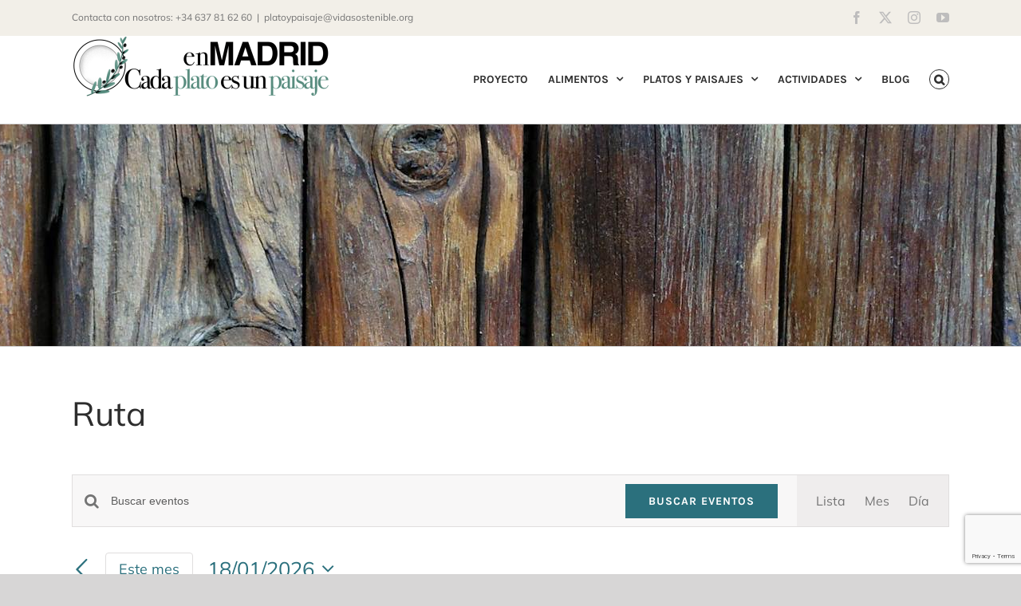

--- FILE ---
content_type: text/html; charset=utf-8
request_url: https://www.google.com/recaptcha/api2/anchor?ar=1&k=6LfOcIEaAAAAACoApl8PmQ6g1lVUc0sYcm6SubfB&co=aHR0cHM6Ly93d3cucGxhdG95cGFpc2FqZS5vcmc6NDQz&hl=en&v=PoyoqOPhxBO7pBk68S4YbpHZ&size=invisible&anchor-ms=20000&execute-ms=30000&cb=7kogakme8r2i
body_size: 48809
content:
<!DOCTYPE HTML><html dir="ltr" lang="en"><head><meta http-equiv="Content-Type" content="text/html; charset=UTF-8">
<meta http-equiv="X-UA-Compatible" content="IE=edge">
<title>reCAPTCHA</title>
<style type="text/css">
/* cyrillic-ext */
@font-face {
  font-family: 'Roboto';
  font-style: normal;
  font-weight: 400;
  font-stretch: 100%;
  src: url(//fonts.gstatic.com/s/roboto/v48/KFO7CnqEu92Fr1ME7kSn66aGLdTylUAMa3GUBHMdazTgWw.woff2) format('woff2');
  unicode-range: U+0460-052F, U+1C80-1C8A, U+20B4, U+2DE0-2DFF, U+A640-A69F, U+FE2E-FE2F;
}
/* cyrillic */
@font-face {
  font-family: 'Roboto';
  font-style: normal;
  font-weight: 400;
  font-stretch: 100%;
  src: url(//fonts.gstatic.com/s/roboto/v48/KFO7CnqEu92Fr1ME7kSn66aGLdTylUAMa3iUBHMdazTgWw.woff2) format('woff2');
  unicode-range: U+0301, U+0400-045F, U+0490-0491, U+04B0-04B1, U+2116;
}
/* greek-ext */
@font-face {
  font-family: 'Roboto';
  font-style: normal;
  font-weight: 400;
  font-stretch: 100%;
  src: url(//fonts.gstatic.com/s/roboto/v48/KFO7CnqEu92Fr1ME7kSn66aGLdTylUAMa3CUBHMdazTgWw.woff2) format('woff2');
  unicode-range: U+1F00-1FFF;
}
/* greek */
@font-face {
  font-family: 'Roboto';
  font-style: normal;
  font-weight: 400;
  font-stretch: 100%;
  src: url(//fonts.gstatic.com/s/roboto/v48/KFO7CnqEu92Fr1ME7kSn66aGLdTylUAMa3-UBHMdazTgWw.woff2) format('woff2');
  unicode-range: U+0370-0377, U+037A-037F, U+0384-038A, U+038C, U+038E-03A1, U+03A3-03FF;
}
/* math */
@font-face {
  font-family: 'Roboto';
  font-style: normal;
  font-weight: 400;
  font-stretch: 100%;
  src: url(//fonts.gstatic.com/s/roboto/v48/KFO7CnqEu92Fr1ME7kSn66aGLdTylUAMawCUBHMdazTgWw.woff2) format('woff2');
  unicode-range: U+0302-0303, U+0305, U+0307-0308, U+0310, U+0312, U+0315, U+031A, U+0326-0327, U+032C, U+032F-0330, U+0332-0333, U+0338, U+033A, U+0346, U+034D, U+0391-03A1, U+03A3-03A9, U+03B1-03C9, U+03D1, U+03D5-03D6, U+03F0-03F1, U+03F4-03F5, U+2016-2017, U+2034-2038, U+203C, U+2040, U+2043, U+2047, U+2050, U+2057, U+205F, U+2070-2071, U+2074-208E, U+2090-209C, U+20D0-20DC, U+20E1, U+20E5-20EF, U+2100-2112, U+2114-2115, U+2117-2121, U+2123-214F, U+2190, U+2192, U+2194-21AE, U+21B0-21E5, U+21F1-21F2, U+21F4-2211, U+2213-2214, U+2216-22FF, U+2308-230B, U+2310, U+2319, U+231C-2321, U+2336-237A, U+237C, U+2395, U+239B-23B7, U+23D0, U+23DC-23E1, U+2474-2475, U+25AF, U+25B3, U+25B7, U+25BD, U+25C1, U+25CA, U+25CC, U+25FB, U+266D-266F, U+27C0-27FF, U+2900-2AFF, U+2B0E-2B11, U+2B30-2B4C, U+2BFE, U+3030, U+FF5B, U+FF5D, U+1D400-1D7FF, U+1EE00-1EEFF;
}
/* symbols */
@font-face {
  font-family: 'Roboto';
  font-style: normal;
  font-weight: 400;
  font-stretch: 100%;
  src: url(//fonts.gstatic.com/s/roboto/v48/KFO7CnqEu92Fr1ME7kSn66aGLdTylUAMaxKUBHMdazTgWw.woff2) format('woff2');
  unicode-range: U+0001-000C, U+000E-001F, U+007F-009F, U+20DD-20E0, U+20E2-20E4, U+2150-218F, U+2190, U+2192, U+2194-2199, U+21AF, U+21E6-21F0, U+21F3, U+2218-2219, U+2299, U+22C4-22C6, U+2300-243F, U+2440-244A, U+2460-24FF, U+25A0-27BF, U+2800-28FF, U+2921-2922, U+2981, U+29BF, U+29EB, U+2B00-2BFF, U+4DC0-4DFF, U+FFF9-FFFB, U+10140-1018E, U+10190-1019C, U+101A0, U+101D0-101FD, U+102E0-102FB, U+10E60-10E7E, U+1D2C0-1D2D3, U+1D2E0-1D37F, U+1F000-1F0FF, U+1F100-1F1AD, U+1F1E6-1F1FF, U+1F30D-1F30F, U+1F315, U+1F31C, U+1F31E, U+1F320-1F32C, U+1F336, U+1F378, U+1F37D, U+1F382, U+1F393-1F39F, U+1F3A7-1F3A8, U+1F3AC-1F3AF, U+1F3C2, U+1F3C4-1F3C6, U+1F3CA-1F3CE, U+1F3D4-1F3E0, U+1F3ED, U+1F3F1-1F3F3, U+1F3F5-1F3F7, U+1F408, U+1F415, U+1F41F, U+1F426, U+1F43F, U+1F441-1F442, U+1F444, U+1F446-1F449, U+1F44C-1F44E, U+1F453, U+1F46A, U+1F47D, U+1F4A3, U+1F4B0, U+1F4B3, U+1F4B9, U+1F4BB, U+1F4BF, U+1F4C8-1F4CB, U+1F4D6, U+1F4DA, U+1F4DF, U+1F4E3-1F4E6, U+1F4EA-1F4ED, U+1F4F7, U+1F4F9-1F4FB, U+1F4FD-1F4FE, U+1F503, U+1F507-1F50B, U+1F50D, U+1F512-1F513, U+1F53E-1F54A, U+1F54F-1F5FA, U+1F610, U+1F650-1F67F, U+1F687, U+1F68D, U+1F691, U+1F694, U+1F698, U+1F6AD, U+1F6B2, U+1F6B9-1F6BA, U+1F6BC, U+1F6C6-1F6CF, U+1F6D3-1F6D7, U+1F6E0-1F6EA, U+1F6F0-1F6F3, U+1F6F7-1F6FC, U+1F700-1F7FF, U+1F800-1F80B, U+1F810-1F847, U+1F850-1F859, U+1F860-1F887, U+1F890-1F8AD, U+1F8B0-1F8BB, U+1F8C0-1F8C1, U+1F900-1F90B, U+1F93B, U+1F946, U+1F984, U+1F996, U+1F9E9, U+1FA00-1FA6F, U+1FA70-1FA7C, U+1FA80-1FA89, U+1FA8F-1FAC6, U+1FACE-1FADC, U+1FADF-1FAE9, U+1FAF0-1FAF8, U+1FB00-1FBFF;
}
/* vietnamese */
@font-face {
  font-family: 'Roboto';
  font-style: normal;
  font-weight: 400;
  font-stretch: 100%;
  src: url(//fonts.gstatic.com/s/roboto/v48/KFO7CnqEu92Fr1ME7kSn66aGLdTylUAMa3OUBHMdazTgWw.woff2) format('woff2');
  unicode-range: U+0102-0103, U+0110-0111, U+0128-0129, U+0168-0169, U+01A0-01A1, U+01AF-01B0, U+0300-0301, U+0303-0304, U+0308-0309, U+0323, U+0329, U+1EA0-1EF9, U+20AB;
}
/* latin-ext */
@font-face {
  font-family: 'Roboto';
  font-style: normal;
  font-weight: 400;
  font-stretch: 100%;
  src: url(//fonts.gstatic.com/s/roboto/v48/KFO7CnqEu92Fr1ME7kSn66aGLdTylUAMa3KUBHMdazTgWw.woff2) format('woff2');
  unicode-range: U+0100-02BA, U+02BD-02C5, U+02C7-02CC, U+02CE-02D7, U+02DD-02FF, U+0304, U+0308, U+0329, U+1D00-1DBF, U+1E00-1E9F, U+1EF2-1EFF, U+2020, U+20A0-20AB, U+20AD-20C0, U+2113, U+2C60-2C7F, U+A720-A7FF;
}
/* latin */
@font-face {
  font-family: 'Roboto';
  font-style: normal;
  font-weight: 400;
  font-stretch: 100%;
  src: url(//fonts.gstatic.com/s/roboto/v48/KFO7CnqEu92Fr1ME7kSn66aGLdTylUAMa3yUBHMdazQ.woff2) format('woff2');
  unicode-range: U+0000-00FF, U+0131, U+0152-0153, U+02BB-02BC, U+02C6, U+02DA, U+02DC, U+0304, U+0308, U+0329, U+2000-206F, U+20AC, U+2122, U+2191, U+2193, U+2212, U+2215, U+FEFF, U+FFFD;
}
/* cyrillic-ext */
@font-face {
  font-family: 'Roboto';
  font-style: normal;
  font-weight: 500;
  font-stretch: 100%;
  src: url(//fonts.gstatic.com/s/roboto/v48/KFO7CnqEu92Fr1ME7kSn66aGLdTylUAMa3GUBHMdazTgWw.woff2) format('woff2');
  unicode-range: U+0460-052F, U+1C80-1C8A, U+20B4, U+2DE0-2DFF, U+A640-A69F, U+FE2E-FE2F;
}
/* cyrillic */
@font-face {
  font-family: 'Roboto';
  font-style: normal;
  font-weight: 500;
  font-stretch: 100%;
  src: url(//fonts.gstatic.com/s/roboto/v48/KFO7CnqEu92Fr1ME7kSn66aGLdTylUAMa3iUBHMdazTgWw.woff2) format('woff2');
  unicode-range: U+0301, U+0400-045F, U+0490-0491, U+04B0-04B1, U+2116;
}
/* greek-ext */
@font-face {
  font-family: 'Roboto';
  font-style: normal;
  font-weight: 500;
  font-stretch: 100%;
  src: url(//fonts.gstatic.com/s/roboto/v48/KFO7CnqEu92Fr1ME7kSn66aGLdTylUAMa3CUBHMdazTgWw.woff2) format('woff2');
  unicode-range: U+1F00-1FFF;
}
/* greek */
@font-face {
  font-family: 'Roboto';
  font-style: normal;
  font-weight: 500;
  font-stretch: 100%;
  src: url(//fonts.gstatic.com/s/roboto/v48/KFO7CnqEu92Fr1ME7kSn66aGLdTylUAMa3-UBHMdazTgWw.woff2) format('woff2');
  unicode-range: U+0370-0377, U+037A-037F, U+0384-038A, U+038C, U+038E-03A1, U+03A3-03FF;
}
/* math */
@font-face {
  font-family: 'Roboto';
  font-style: normal;
  font-weight: 500;
  font-stretch: 100%;
  src: url(//fonts.gstatic.com/s/roboto/v48/KFO7CnqEu92Fr1ME7kSn66aGLdTylUAMawCUBHMdazTgWw.woff2) format('woff2');
  unicode-range: U+0302-0303, U+0305, U+0307-0308, U+0310, U+0312, U+0315, U+031A, U+0326-0327, U+032C, U+032F-0330, U+0332-0333, U+0338, U+033A, U+0346, U+034D, U+0391-03A1, U+03A3-03A9, U+03B1-03C9, U+03D1, U+03D5-03D6, U+03F0-03F1, U+03F4-03F5, U+2016-2017, U+2034-2038, U+203C, U+2040, U+2043, U+2047, U+2050, U+2057, U+205F, U+2070-2071, U+2074-208E, U+2090-209C, U+20D0-20DC, U+20E1, U+20E5-20EF, U+2100-2112, U+2114-2115, U+2117-2121, U+2123-214F, U+2190, U+2192, U+2194-21AE, U+21B0-21E5, U+21F1-21F2, U+21F4-2211, U+2213-2214, U+2216-22FF, U+2308-230B, U+2310, U+2319, U+231C-2321, U+2336-237A, U+237C, U+2395, U+239B-23B7, U+23D0, U+23DC-23E1, U+2474-2475, U+25AF, U+25B3, U+25B7, U+25BD, U+25C1, U+25CA, U+25CC, U+25FB, U+266D-266F, U+27C0-27FF, U+2900-2AFF, U+2B0E-2B11, U+2B30-2B4C, U+2BFE, U+3030, U+FF5B, U+FF5D, U+1D400-1D7FF, U+1EE00-1EEFF;
}
/* symbols */
@font-face {
  font-family: 'Roboto';
  font-style: normal;
  font-weight: 500;
  font-stretch: 100%;
  src: url(//fonts.gstatic.com/s/roboto/v48/KFO7CnqEu92Fr1ME7kSn66aGLdTylUAMaxKUBHMdazTgWw.woff2) format('woff2');
  unicode-range: U+0001-000C, U+000E-001F, U+007F-009F, U+20DD-20E0, U+20E2-20E4, U+2150-218F, U+2190, U+2192, U+2194-2199, U+21AF, U+21E6-21F0, U+21F3, U+2218-2219, U+2299, U+22C4-22C6, U+2300-243F, U+2440-244A, U+2460-24FF, U+25A0-27BF, U+2800-28FF, U+2921-2922, U+2981, U+29BF, U+29EB, U+2B00-2BFF, U+4DC0-4DFF, U+FFF9-FFFB, U+10140-1018E, U+10190-1019C, U+101A0, U+101D0-101FD, U+102E0-102FB, U+10E60-10E7E, U+1D2C0-1D2D3, U+1D2E0-1D37F, U+1F000-1F0FF, U+1F100-1F1AD, U+1F1E6-1F1FF, U+1F30D-1F30F, U+1F315, U+1F31C, U+1F31E, U+1F320-1F32C, U+1F336, U+1F378, U+1F37D, U+1F382, U+1F393-1F39F, U+1F3A7-1F3A8, U+1F3AC-1F3AF, U+1F3C2, U+1F3C4-1F3C6, U+1F3CA-1F3CE, U+1F3D4-1F3E0, U+1F3ED, U+1F3F1-1F3F3, U+1F3F5-1F3F7, U+1F408, U+1F415, U+1F41F, U+1F426, U+1F43F, U+1F441-1F442, U+1F444, U+1F446-1F449, U+1F44C-1F44E, U+1F453, U+1F46A, U+1F47D, U+1F4A3, U+1F4B0, U+1F4B3, U+1F4B9, U+1F4BB, U+1F4BF, U+1F4C8-1F4CB, U+1F4D6, U+1F4DA, U+1F4DF, U+1F4E3-1F4E6, U+1F4EA-1F4ED, U+1F4F7, U+1F4F9-1F4FB, U+1F4FD-1F4FE, U+1F503, U+1F507-1F50B, U+1F50D, U+1F512-1F513, U+1F53E-1F54A, U+1F54F-1F5FA, U+1F610, U+1F650-1F67F, U+1F687, U+1F68D, U+1F691, U+1F694, U+1F698, U+1F6AD, U+1F6B2, U+1F6B9-1F6BA, U+1F6BC, U+1F6C6-1F6CF, U+1F6D3-1F6D7, U+1F6E0-1F6EA, U+1F6F0-1F6F3, U+1F6F7-1F6FC, U+1F700-1F7FF, U+1F800-1F80B, U+1F810-1F847, U+1F850-1F859, U+1F860-1F887, U+1F890-1F8AD, U+1F8B0-1F8BB, U+1F8C0-1F8C1, U+1F900-1F90B, U+1F93B, U+1F946, U+1F984, U+1F996, U+1F9E9, U+1FA00-1FA6F, U+1FA70-1FA7C, U+1FA80-1FA89, U+1FA8F-1FAC6, U+1FACE-1FADC, U+1FADF-1FAE9, U+1FAF0-1FAF8, U+1FB00-1FBFF;
}
/* vietnamese */
@font-face {
  font-family: 'Roboto';
  font-style: normal;
  font-weight: 500;
  font-stretch: 100%;
  src: url(//fonts.gstatic.com/s/roboto/v48/KFO7CnqEu92Fr1ME7kSn66aGLdTylUAMa3OUBHMdazTgWw.woff2) format('woff2');
  unicode-range: U+0102-0103, U+0110-0111, U+0128-0129, U+0168-0169, U+01A0-01A1, U+01AF-01B0, U+0300-0301, U+0303-0304, U+0308-0309, U+0323, U+0329, U+1EA0-1EF9, U+20AB;
}
/* latin-ext */
@font-face {
  font-family: 'Roboto';
  font-style: normal;
  font-weight: 500;
  font-stretch: 100%;
  src: url(//fonts.gstatic.com/s/roboto/v48/KFO7CnqEu92Fr1ME7kSn66aGLdTylUAMa3KUBHMdazTgWw.woff2) format('woff2');
  unicode-range: U+0100-02BA, U+02BD-02C5, U+02C7-02CC, U+02CE-02D7, U+02DD-02FF, U+0304, U+0308, U+0329, U+1D00-1DBF, U+1E00-1E9F, U+1EF2-1EFF, U+2020, U+20A0-20AB, U+20AD-20C0, U+2113, U+2C60-2C7F, U+A720-A7FF;
}
/* latin */
@font-face {
  font-family: 'Roboto';
  font-style: normal;
  font-weight: 500;
  font-stretch: 100%;
  src: url(//fonts.gstatic.com/s/roboto/v48/KFO7CnqEu92Fr1ME7kSn66aGLdTylUAMa3yUBHMdazQ.woff2) format('woff2');
  unicode-range: U+0000-00FF, U+0131, U+0152-0153, U+02BB-02BC, U+02C6, U+02DA, U+02DC, U+0304, U+0308, U+0329, U+2000-206F, U+20AC, U+2122, U+2191, U+2193, U+2212, U+2215, U+FEFF, U+FFFD;
}
/* cyrillic-ext */
@font-face {
  font-family: 'Roboto';
  font-style: normal;
  font-weight: 900;
  font-stretch: 100%;
  src: url(//fonts.gstatic.com/s/roboto/v48/KFO7CnqEu92Fr1ME7kSn66aGLdTylUAMa3GUBHMdazTgWw.woff2) format('woff2');
  unicode-range: U+0460-052F, U+1C80-1C8A, U+20B4, U+2DE0-2DFF, U+A640-A69F, U+FE2E-FE2F;
}
/* cyrillic */
@font-face {
  font-family: 'Roboto';
  font-style: normal;
  font-weight: 900;
  font-stretch: 100%;
  src: url(//fonts.gstatic.com/s/roboto/v48/KFO7CnqEu92Fr1ME7kSn66aGLdTylUAMa3iUBHMdazTgWw.woff2) format('woff2');
  unicode-range: U+0301, U+0400-045F, U+0490-0491, U+04B0-04B1, U+2116;
}
/* greek-ext */
@font-face {
  font-family: 'Roboto';
  font-style: normal;
  font-weight: 900;
  font-stretch: 100%;
  src: url(//fonts.gstatic.com/s/roboto/v48/KFO7CnqEu92Fr1ME7kSn66aGLdTylUAMa3CUBHMdazTgWw.woff2) format('woff2');
  unicode-range: U+1F00-1FFF;
}
/* greek */
@font-face {
  font-family: 'Roboto';
  font-style: normal;
  font-weight: 900;
  font-stretch: 100%;
  src: url(//fonts.gstatic.com/s/roboto/v48/KFO7CnqEu92Fr1ME7kSn66aGLdTylUAMa3-UBHMdazTgWw.woff2) format('woff2');
  unicode-range: U+0370-0377, U+037A-037F, U+0384-038A, U+038C, U+038E-03A1, U+03A3-03FF;
}
/* math */
@font-face {
  font-family: 'Roboto';
  font-style: normal;
  font-weight: 900;
  font-stretch: 100%;
  src: url(//fonts.gstatic.com/s/roboto/v48/KFO7CnqEu92Fr1ME7kSn66aGLdTylUAMawCUBHMdazTgWw.woff2) format('woff2');
  unicode-range: U+0302-0303, U+0305, U+0307-0308, U+0310, U+0312, U+0315, U+031A, U+0326-0327, U+032C, U+032F-0330, U+0332-0333, U+0338, U+033A, U+0346, U+034D, U+0391-03A1, U+03A3-03A9, U+03B1-03C9, U+03D1, U+03D5-03D6, U+03F0-03F1, U+03F4-03F5, U+2016-2017, U+2034-2038, U+203C, U+2040, U+2043, U+2047, U+2050, U+2057, U+205F, U+2070-2071, U+2074-208E, U+2090-209C, U+20D0-20DC, U+20E1, U+20E5-20EF, U+2100-2112, U+2114-2115, U+2117-2121, U+2123-214F, U+2190, U+2192, U+2194-21AE, U+21B0-21E5, U+21F1-21F2, U+21F4-2211, U+2213-2214, U+2216-22FF, U+2308-230B, U+2310, U+2319, U+231C-2321, U+2336-237A, U+237C, U+2395, U+239B-23B7, U+23D0, U+23DC-23E1, U+2474-2475, U+25AF, U+25B3, U+25B7, U+25BD, U+25C1, U+25CA, U+25CC, U+25FB, U+266D-266F, U+27C0-27FF, U+2900-2AFF, U+2B0E-2B11, U+2B30-2B4C, U+2BFE, U+3030, U+FF5B, U+FF5D, U+1D400-1D7FF, U+1EE00-1EEFF;
}
/* symbols */
@font-face {
  font-family: 'Roboto';
  font-style: normal;
  font-weight: 900;
  font-stretch: 100%;
  src: url(//fonts.gstatic.com/s/roboto/v48/KFO7CnqEu92Fr1ME7kSn66aGLdTylUAMaxKUBHMdazTgWw.woff2) format('woff2');
  unicode-range: U+0001-000C, U+000E-001F, U+007F-009F, U+20DD-20E0, U+20E2-20E4, U+2150-218F, U+2190, U+2192, U+2194-2199, U+21AF, U+21E6-21F0, U+21F3, U+2218-2219, U+2299, U+22C4-22C6, U+2300-243F, U+2440-244A, U+2460-24FF, U+25A0-27BF, U+2800-28FF, U+2921-2922, U+2981, U+29BF, U+29EB, U+2B00-2BFF, U+4DC0-4DFF, U+FFF9-FFFB, U+10140-1018E, U+10190-1019C, U+101A0, U+101D0-101FD, U+102E0-102FB, U+10E60-10E7E, U+1D2C0-1D2D3, U+1D2E0-1D37F, U+1F000-1F0FF, U+1F100-1F1AD, U+1F1E6-1F1FF, U+1F30D-1F30F, U+1F315, U+1F31C, U+1F31E, U+1F320-1F32C, U+1F336, U+1F378, U+1F37D, U+1F382, U+1F393-1F39F, U+1F3A7-1F3A8, U+1F3AC-1F3AF, U+1F3C2, U+1F3C4-1F3C6, U+1F3CA-1F3CE, U+1F3D4-1F3E0, U+1F3ED, U+1F3F1-1F3F3, U+1F3F5-1F3F7, U+1F408, U+1F415, U+1F41F, U+1F426, U+1F43F, U+1F441-1F442, U+1F444, U+1F446-1F449, U+1F44C-1F44E, U+1F453, U+1F46A, U+1F47D, U+1F4A3, U+1F4B0, U+1F4B3, U+1F4B9, U+1F4BB, U+1F4BF, U+1F4C8-1F4CB, U+1F4D6, U+1F4DA, U+1F4DF, U+1F4E3-1F4E6, U+1F4EA-1F4ED, U+1F4F7, U+1F4F9-1F4FB, U+1F4FD-1F4FE, U+1F503, U+1F507-1F50B, U+1F50D, U+1F512-1F513, U+1F53E-1F54A, U+1F54F-1F5FA, U+1F610, U+1F650-1F67F, U+1F687, U+1F68D, U+1F691, U+1F694, U+1F698, U+1F6AD, U+1F6B2, U+1F6B9-1F6BA, U+1F6BC, U+1F6C6-1F6CF, U+1F6D3-1F6D7, U+1F6E0-1F6EA, U+1F6F0-1F6F3, U+1F6F7-1F6FC, U+1F700-1F7FF, U+1F800-1F80B, U+1F810-1F847, U+1F850-1F859, U+1F860-1F887, U+1F890-1F8AD, U+1F8B0-1F8BB, U+1F8C0-1F8C1, U+1F900-1F90B, U+1F93B, U+1F946, U+1F984, U+1F996, U+1F9E9, U+1FA00-1FA6F, U+1FA70-1FA7C, U+1FA80-1FA89, U+1FA8F-1FAC6, U+1FACE-1FADC, U+1FADF-1FAE9, U+1FAF0-1FAF8, U+1FB00-1FBFF;
}
/* vietnamese */
@font-face {
  font-family: 'Roboto';
  font-style: normal;
  font-weight: 900;
  font-stretch: 100%;
  src: url(//fonts.gstatic.com/s/roboto/v48/KFO7CnqEu92Fr1ME7kSn66aGLdTylUAMa3OUBHMdazTgWw.woff2) format('woff2');
  unicode-range: U+0102-0103, U+0110-0111, U+0128-0129, U+0168-0169, U+01A0-01A1, U+01AF-01B0, U+0300-0301, U+0303-0304, U+0308-0309, U+0323, U+0329, U+1EA0-1EF9, U+20AB;
}
/* latin-ext */
@font-face {
  font-family: 'Roboto';
  font-style: normal;
  font-weight: 900;
  font-stretch: 100%;
  src: url(//fonts.gstatic.com/s/roboto/v48/KFO7CnqEu92Fr1ME7kSn66aGLdTylUAMa3KUBHMdazTgWw.woff2) format('woff2');
  unicode-range: U+0100-02BA, U+02BD-02C5, U+02C7-02CC, U+02CE-02D7, U+02DD-02FF, U+0304, U+0308, U+0329, U+1D00-1DBF, U+1E00-1E9F, U+1EF2-1EFF, U+2020, U+20A0-20AB, U+20AD-20C0, U+2113, U+2C60-2C7F, U+A720-A7FF;
}
/* latin */
@font-face {
  font-family: 'Roboto';
  font-style: normal;
  font-weight: 900;
  font-stretch: 100%;
  src: url(//fonts.gstatic.com/s/roboto/v48/KFO7CnqEu92Fr1ME7kSn66aGLdTylUAMa3yUBHMdazQ.woff2) format('woff2');
  unicode-range: U+0000-00FF, U+0131, U+0152-0153, U+02BB-02BC, U+02C6, U+02DA, U+02DC, U+0304, U+0308, U+0329, U+2000-206F, U+20AC, U+2122, U+2191, U+2193, U+2212, U+2215, U+FEFF, U+FFFD;
}

</style>
<link rel="stylesheet" type="text/css" href="https://www.gstatic.com/recaptcha/releases/PoyoqOPhxBO7pBk68S4YbpHZ/styles__ltr.css">
<script nonce="kd8tJTBu5oryiAx8Vmmqeg" type="text/javascript">window['__recaptcha_api'] = 'https://www.google.com/recaptcha/api2/';</script>
<script type="text/javascript" src="https://www.gstatic.com/recaptcha/releases/PoyoqOPhxBO7pBk68S4YbpHZ/recaptcha__en.js" nonce="kd8tJTBu5oryiAx8Vmmqeg">
      
    </script></head>
<body><div id="rc-anchor-alert" class="rc-anchor-alert"></div>
<input type="hidden" id="recaptcha-token" value="[base64]">
<script type="text/javascript" nonce="kd8tJTBu5oryiAx8Vmmqeg">
      recaptcha.anchor.Main.init("[\x22ainput\x22,[\x22bgdata\x22,\x22\x22,\[base64]/[base64]/[base64]/[base64]/[base64]/[base64]/[base64]/[base64]/[base64]/[base64]\\u003d\x22,\[base64]\x22,\x22Q3AKTsO9w40aEnFhwpd/w4cAMlwYwr7Cul/DpEgOR8K1awnCusOINE5yD23Dt8Oawq7CuRQEasO0w6TCpw5AFVnDqRjDlX8Cwqt3IsK6w73Cm8KbIjEWw4LCjybCkBNBwoE/w5LCjGYObhQMwqLCkMKUEMKcAh7CnUrDnsKfwqbDqG55Y8KgZX7DthrCucOKwqZ+SArCmcKHYyMGHwTDvcOAwpxnw6vDosO9w6TCisOhwr3CqhPCm1k9MENVw77CgcOFFT3DocOAwpVtwpTDrsObwoDCt8OWw6jCs8OKwrvCu8KBHcOoc8K7wqLCkWd0w4/CmDU+XcODFg0eOcOkw49vwr5Uw4fDgcOjLUpwwpsyZsOmwqJCw7TCjVPCnXLCiVMgwonCuGtpw4lzH1fCvWzDq8OjMcOJQS4hWcKre8O/CF3Dth/ClsKJZhrDjMO/wrjCrRAjQMOuYMO9w7AjWsOUw6/CpBkhw57ClsO/BCPDvS7CqcKTw4XDmCrDlkURfcKKOBzDnWDCusOvw7EabcK3RwU2dsK1w7PClxXDg8KCCMOkw6nDrcKPwqANQj/CjGjDoS4Uw6BFwr7DhcKaw73CtcKTw4bDuAhXeMKqd0c6cErDnWo4wpXDgX/CsELCjsO+wrRiw48GLMKWRMOUXMKsw5FdXB7DqMKAw5VbYMO+RxDCkcK2wrrDsMOSbQ7CtjYQcMKrw5bCmUPCr1HChCXCosK/[base64]/woHCksKCw4LDucKewqU7wq3DlgoiwoYYCRZufcK/w4XDlyLCmAjCli9/[base64]/DocKVOitLwrw2cMKlesKzGSjDkWDDhMK/O8OWXcObSsKOfG9Sw6QUwq8/w6xRVsORw7nCjHnDhsOdw6fCkcKiw77CqcKCw7XCuMObw5vDmB1NUGtGf8Kawo4aRkzCnTDDmQbCg8KRNcK2w70sQ8KFEsKNbcKAcGlSEcOIAl1cLxTCqyXDpDJnB8O/w6TDvMOgw7YeLXLDkFIdwq7DhB3CqWRNwq7Dv8KuDDTDpnfCsMOyDW3Djn/ClcOVLsOfT8Kww43DqMKSwr8pw7nCkMOpbCrCiT7CnWnCrE15w5XDvGQVQEEjGcOBW8Kdw4XDssKJI8KZwrowEcOZwoDDtsKJw4/DscKQwr7CjhTCqizCmnF8MHbDlx3Ciw7DvcOQB8KCe2AFLV3CtMOYKUPCt8Kww5HDucOhOgoDwo/DvTjDm8KKw4hLw7EYKsOMH8KUYMKIDx/DhhzCssORAmxKw4VSwpVSwrXDqmkJYhgTQ8Oew6FvTwPCpsOHecKWF8K1w6Afw5PDjgbCrHzCoRnDs8KwJcKpKVB6AyJ6X8K0PsOFNcOjEnsZw6HChlXDt8OUXsOUwonCkcOFwoxOcsO/[base64]/DgcOsQcOMakDCjzdOT8KEwpdKw7N9wr7CpsOfwpnCmcKFJsObbiTDssO4wpTDoXdswrUqbsKXw6UVcMO7MBTDknPCuw4tHMKje1rDjMK1wqjCgy3DvSjCj8K/RkllwrvCmATCp07CpCRUIMOXY8OKIx3Dv8KewqvCucK8eyPDgk44B8KWSMKUwpchw5DCs8OBb8Kmw7rCi3DCt1rCqjVTbcKhVDYzw5bCmQRxT8OiwrPCgH3DryoJwq1ywoYLCkrCiEDDjGfDmyTDm3TDjjnCh8OQwoI/w7l2w6DCoFtCwpt9wrPCnG/ChcK2w7TDoMODS8OewoFPJDF+wpDCkcOww6Ibw7nCmsKqNSvDig/Dq2XCpsO1RcOSw6BTw5piwq9bw40Nw60Fw5jDksKIS8OWwrjDrsKYdcKYZ8KrFcKYI8OEw6LColovw400wrYLwofDoVrDr2/CiiLDvkXDoCLCvzIrXUwjwovCiynDssKVHz5NJivDv8KGaQfDkxfDsTzCm8KPw6TDmsKfCmXDoiwIwoYUw4NnwrdOwqxtQ8KnMWtdKGnCicK1w4Row54BKcOHwoZWw5DDlFnCocKvacK9w6/Ct8KkM8KPwrDChMO+dcO6T8KCw7nDsMOPwrk8w7EpwqnDk1sBwr/DnSHDv8KpwpF2w4HCqsOde0nCjsOXEAPDgX3CjcKYNgbCqsOVw7nDm3YTw6dQw5FWFsKrJmh5SwMhw5pLwpbDtwMMb8OBPsKCXcONw4nCgsOZPD7CjsOVXcKaEcOqwowdw4Iuw6/CnMOlwqx0w5/DmMOKwqMUwpjDsWvCnTEYwrg/wo5awrbCkilZXMKww7bDscOIWH0le8Knw5pSw7XCgXkawrrDvcOtwr/CqcKMwo7CvsKGSMKlwqRdwostwrsAw7jCoDg3w5fCowrDq1XDmw9Nd8Oxw45Fw7QUUsOgwpTDqcOGSD/DunwMYQzCmsOjHMKBwpvDryTCgVQuW8KMwqhTw453HhIVw6rDhcKef8OWcsKhwqJ2w6rDv1vCiMO9BBDDvl/Cj8OQw4IyJBTDrBBJwqwlwrYUMGDCscK1w5h/cUXCnsK6E3XDmHlLwrXDnxzDtH7DhkwOwpjDlS3Djgp7AUZrwobCkiHCgMKIdA40XsOIBEHCisOvw7PDsxfCgMKpfjdSw65qwrhxUCTCihDDncKPw4APw6zChj/DpwF3wpHDtitgLEYQwoUDwpTDg8Kvw4Mew4BOT8OPdzs2BA9SQmzCqMKzw5QnwoITw5jDs8OFFcK4VcK+A3/[base64]/CtmbDmsO0w4JOK8K+Z2LCsSnDosOzw63DicKPcxfClcKTP3/CoH4lccOiwo7CusKjw7oNO0lyLmvCkcKBw7soAcKgOwjDo8O4M0bClMKqwqIiTsOaP8KwJsOdK8OKwqUawobClwALwr5aw7bDnjN9wqLCqjkrwqfDrH9lC8OTwr5Dw7zDnnXCn0IfworCsMOhw7fDhsK/w7RDE2h2QHPCtxVSUcKDSFTDvcK1bAd2ScOFwoZbLXwiUcOYw5/DrhTDnsO2TsKZUMO4IMKgw7pMaWMaaCQSSgA0w7vDi1hwBB1Uwrh2w4UYw47DpRl2ZgFkJU/[base64]/DqjUNSzE0fDYZf8KLwpJowrpzKzIvw7vCuD9Fw4DCpkh1wqgnHEnCrWouw4PDjcKKw5FBDV/CtWLDscKpScKpwrLDpF0/MsKawrvDs8KDAUEJwrHClsO8Y8OLwqzDlwXCn0MKC8KgwpHDmsKyTsKIwowIw5NWFyjCoMKUOUZAGR/CjULDscKIw5XDmMOOw6XCt8OMdcKbwrbDmxHDgADDoEQ3woLDlMKLR8KVDMK8HWZHwp84wqxgVDvDjAtQw7fCj23Cv0xywpTDoUfDuBx0w7/Do10iw5wWw6zDgBXCrhwTw7nCgkJHFnZpQXfClTkbBcK5DlPCuMK9YMKWwrAjGMKdwqDDk8O8w7bDgT3CuFocHhcSElcvwrzDoCJ2VQzCvFNdwq/CkcOMw5VLCMO8wqnDjm4XLMKKBj3CjHPCtlATwr7Ci8KDLDJew6HDpx3CsMOPH8K2w5kxwp0Rw5INfcOUMcKAw47DnsK8ECx3w6XCk8KNw5pLc8Onw6TClCHCjcObw6Yiw5fDpcKewo3CmsKsw5XCgcOvw7pSwpbDk8OtbyISFsK6wp/DqMOrw4wtFh0uwoNaeEXCowzDiMOYw4rCg8O8UsKpbjHDmGkPwqgnw7Z0wpXCjhzDhsORfSzDjVvDucKywpPCvB7DqmvCl8Oswr1qFRfDsEMwwqpiw596w5oGAMKMEx9yw4/CnsKEw7/CvX/ChxrCmDrDl3zDoUdkScOSXmkXOcOfwrvDjwVmw6bChgLCtsKBIMKxcmjDn8KKw7LCmSvDojAbw7jCiCgkS29twq9FE8O3OsKmw6jCm1DCgGnCt8OOUcK/Fxx4ZTQzw4vDssK2w4fCpWRgSxXDuRsALsO0cFtTRwHCjWDDpz8SwoQVwqYCQsK7wph7w6sDw65CWMOaDmk7Q1LCpHjDtWg1WRZkfzLDn8Opwooxw7XCk8O9w6xxwq/DqcOJPB5zwp/ChQzCt1RGccOzI8KLwrLCvMKiwpTCl8OsVVnDpsO8ZnnDu2FfZXFLwoh2wolmw5/ChcK+wrDCrMKPwpRfZTPDsmc/w5PCt8KwMxg1w4Ffw6N1w4DCuMKww7fDrcOIaxtZwpIOw7hZaw/DusO8wrMFw7t/wql8Nj7DhMK+c3V9NWzCk8K7CcK7wqbDsMOdWMKAw6AfHsKbwqQtwp3CrsKPV2ZYwp4jw4RawpIpw6HCvMK8W8KgwqheJQ3CnVMFwpMOb0AswosBw4PDk8O2wr7DisK+w6Iwwp5fTlzDpsKIwo/[base64]/w40Iw4NUw43ClFRdwr/CrBjDuFXCgh3Cvkp9wqDDmcOXMcOHwo9/[base64]/Ij5owpNxX8KWfAPDuMOfwobCvEBHdsKNXz4dwrwlw5rDl8O9JMKhA8Odw4Blw4/DlsK5w4rCpmQXK8KrwpdIwp/Ct3oyw6/[base64]/w6Nhw4McNQnDjBsGwrs/wrNqIkxewrnClMKnPcOaVBDDsF8qwonDh8O3w4TDvmV8w63Dm8KlUMKRNjZmc13Dg18Jb8KMwp3Dp0IcHVp0WwHDiFHDpjFSwrI2CwbCtDjDvDF+ZcOAwqLDgkHDq8KdSTBIwrhXR1kZw73DkcOewr06woE+wqByw7/DtkgLTH/DkW4DQ8OOH8Kbw6bCvSTCkSfDuAYDCsO1woFNF2DCksOewrfDnDHDjcOew5LDkX5yAyDDmyHDhcKPwpNqw5LCs19RwqrDgmV/w5zCgWgfKcKHe8KufcKAwop0wqrCo8KOFSXDuh/DtyHDjE3DvVvCh0fCuxTCusKsHsKRGMOHNcKoYXPCrVFHwqrCnEgkEnUfaiDDp3/CsiXCosOMFnpVw6cvwpZ/woTDqcOxJxwlw7rCmcOlwqTDmsK0w67DoMOfUAPDgBUOVcKnwoXDvxoDw7RBNjfCgjo2w4jCncKQTS/CicKbP8OQw5TDvz0WE8Omw6XClANELMOxw4EEw5VFw5PDtiLDkhAYOcO0w6Mew445w5UxY8ONCTfDm8K+w7c0WsK3TsKSM2PDl8KjLTkCw4Y6w7PCksKUXiLCv8Oib8OEYMKvPcOpeMK/aMOpwrLCmRB8wrB0YMOQGMKJw695w71IZcOhasOwdcO8IsKvwrw+L2fDq1PDocOnw7rDosK0YcO6w6LCsMKdwqNKdsOqccOqw5MgwqtSw7FYwrdcwp7DjMOow5PDsRt+S8KTG8K+w49iw53CusKYw7AiRT9xw7jDvGBRUwbCnkMIFsKgw4cTwp/CmzZEwrzDrwXDqcKPwozDm8Onwo7CuMK9w5EXZ8K1e3zDtMKXMcKnWcKZwrwAw67CgFY9wrTDrSVyw53DqExmWCjDuVTDqcKlwrPDqMKxw7FdFCN+w5HCp8KTd8KWw5pmw6fCusOtw6XDmcOzNsOew47DiF8/w71ZRxERw6wufcO+WSAXw5cvwqXClEcbwqfCgcKKBXJ9USXCi3fCqcOlworCmsKTwrgWX0RUw5PCogfCkcKDfnl6w57CkcKXw4xCOXAwwr/[base64]/DosK5w5/[base64]/bMOpQMOvwo0SwpXCpzTDk8O7w77DjsKIwrIFQcOlwrgCdsKHw7bDkMKSwrhcb8K4wqtMwqPCsR7ChcKfwr5ENsKneiVVwpfChsK5AcK4Y19afcO2w6Eff8KmccOWw4IiEhEUTsOQGsKnwrB8HcO3VcOhw79zw4HDgjrDgMOLw7TCrX/Dr8OjIULCv8KgOMO3B8Ofw7bDgB1Kd8OtwrLDo8KtLcKwwpkzw5XCuywCw79EacK0wobDj8OBUsOuGUbCtThPcSBqEhfCnRrCocKLT2wuwqjDklVRwrLDlsKIw63CmsKqKWbCnQfDqiPDmmpzGsOXcTQvwrDCvMOJDMOHMWUMU8K/w6FJw4vDhcO+XsKWW3TDiijCp8KxF8O4BMKTw4QYw5/Cmit+T8Kdw7QfwrtHwqBkw7FLw586wrvDssKLWUDDjlZneibCjQ/Cjxw1XTcFwpFzw6fDnMOFwoIvVMKrMGx+JcKXN8KNUMOkwqZJwpVLbcKAAU9FwoXCksObwr3DvDBydV3CkDpfLMKGLE/CokbDr1jCmMKzU8Oqw7rCr8OzR8OBW0rDkcOIwpA/w4wVe8OnwqfCvz7CrcKrRlJ2wrAZwpvCqTDDiCzCkjcKwp1LPhLCo8OTwpfDk8KUaMO6wp3DpTzCjQwuZV/CnEh3NH8jwrrCvcO+d8Omw7obwqrCiXnCl8O3JGjCjcOFwo/CmgIJw5VQwqzCvE3Ds8OMwqsewrktEQjDjSfCj8Kfw7gww5zCqsKiwqPCjsKgVgY6wpPDux9oemrCoMKxNsKiPcK0w6RrRsK7AcK+wqAJaw5/BAdDwoDDq3nCtHsYC8O8ZnXDqcK+JFLCjcKFNsOpw75cAkXCjxd8bjDDvkVCwrBbw4XDj2sww4o+YMKTfFUuNcOTw49ewohfCRpkDcKsw4o1bsOuesKlVMKrbi/CpMK+w41qw5/CjcOUw5HDqcKDen/Dl8OqDcOALcOaIEzDmj7DusO5w5zCtMOzw45hwqHDo8OSw6fCvsOBeXNyMcKbwrtKw5XCrVdWQWXDn2MKSMOgw6HCssO2w64yVsKwBsOZSMK2w5zCvBpkNsOAw4fDlGrDhcOBanksw7LDlTVyQcK3Vh3CqsKbw49mwq5LwqHCnhdow6/[base64]/[base64]/[base64]/KiobBX5bw5bDpcO3UzXDlRwuFAjCs0o/SsKEMcOEw5V2ewFxwpACw5nDny/CqMK5wotDUGLDnsKgUH7Dkw8owoZtFg41OCRZw7PCmMOLw73DmcOJw6TDkwHCgX1AB8OcwrdrT8K3EnDCpkFvwpnDq8ONwqfDksKTw7rDrHfDjF/DvMOHwpx1wo/[base64]/[base64]/DlMOXwo8Fw7LCnnVYODZ1RcOow7suw5HCvGrCpg/DpcOHwpbDqjLCvcOhwrEPw4HDuEHDsjpRw5xsB8KpW8KFZW/DiMKawr8OC8KGUwsWQ8Kew5BGwojCjH3DvcK/w6J4dFA4w7Q7SnFOwrxbY8OeKW3DhsKPUG3ChcOJT8KyMDnCuQDCssOIw7vCrsKUEQJEw5d5wrtoIEd+J8OANsKgw7HCm8OmETDDicKJwpwdwoErw6pAwoDDs8KjccOUw5jDr0nDnE/CvcKhOcOkHzwJwqrDk8KJwpTChzdrw6bCgcKzw4VqHcOJMMKoJMOTTlJ9DcOtwpjCqncGPcOKf35pVTjCojXDrcO2Bihew7PDgidJwoI/[base64]/CmcOlw4EMwpbDkMKHwpHDi2ZcRmnCn8KiHsKFwoHCpMKiwqQqw7PCksKwKFHDgcKufy3CoMK2bjPChQLCmMOUXRrCtn3DrcOQw5xdEcO4RcKPDcO5GDzDnsOoS8OuNsOAa8Kcwp/[base64]/DgTbCuT0HKQbDpGPCkBlnw59fw65zamvCh8Oyw5DClsKfw6kMwqzDnsOQw7x1wrUpZcOFA8KmOsKYbMOOw4PCp8O1w5TDlsK2G0AmDTR+wrvDtMO0BUvDlEVmCMKmZcO3w7rCpcOUIcOIVMKbwqPDk8O5wo/DvsOlJRhRw4YMwpgFOMOKJ8OMe8Ouw6BjLMKvL3/CoF/DuMKvwr8WeQ7CvjLDjcKyYMOYd8OYD8Oqw4dlA8KxRSglTzXDsjnDvsKHw6xWKHTDuCRRaixLeTElZsOowqDCvMKqSMOXSxc7CUjDtsO2Y8KpX8KKwqkDBMOqwpNpM8KYwrYOLD1WPlcUVG9nUMOVKArCk2/[base64]/CqRHDi8KGw7FsHB7CmsKbXMKSwrjCmC48wqDCqcOUw5gzPsO4w5l7dsK5ZjzCncOYfhzChWrCvBTDvhrDmsOfw6cRwojDqXFCTR5gw5/[base64]/ColvDkyjDt8KWOhzCtsKfwqrCqH4Qw4HDqsKxAA7Cm3ZTfsK2aCfDvkwYAXYFN8O9D3sgYm3DsE7Cr2/DmsKJw7PDm8OTSsOnB17DgcKsQEh6EMK/w51qXDnDs3ReIsK/w7fCgsO+SMKLwrPCvFzCp8OZw748wqHDnwbDtcKvw5Ruwr0vwrvDpcK8DcOSw5F8wqzDi23Drhl9wpDDngLCmBTDocORFcOJbMO1Hk1lwqZ/wqEowo7DqRxAbhAawrZsD8KwDW4Kwo3CkEwlGhzCnMOgMMO1wrhnw5jDnsOpU8O7w7DDtsKYQCrDgcOIQsK7w6LDmF5nwr8TwonDgcKdZlIJwqfDhRlRw4fCl17Dnj8FE33DvcKUw57CtGpbwpLDtMOKLGUawrHCtiApw6/Dogo6wqLCksOKUMOCw4FAwod0V8OTDkrDusKAYMOsfy/Dv2FOK0dfAX3DlGBbGWnDjsODV1I5woVawrIPJ39jHcKvwpbDuE/Ck8ORPQfCvcKKdnYxwpFSw6NaXMKbMMKiw6wxw5jCvMOvwohcwr1ww6BuA3zDrG/CvsKsJFNHw6HCrzDCmcKGwpMIJsOBw6HCn0QGdcKyGlHCk8O/XcOmw7snwqRww4Fyw4gpP8OaSgwZwrE1wpnCtMObTGkZw6vChUUYKcKEw53Ct8O9w7EvTmjDmcOwX8OjQSbDsirDs2nCp8KECW/DsV3Cqm/DkcOdwrrCnRo9NFgGLwQpcsKeZsKQwoPDs2PDmhBWw53Ch3sbG2bDmVnDisO1wqjDgjUvfcO+w60iw452w6bDgsKdw7kHY8OjIm8cwqV4w6HCqsKUYCIGfSY7w6NRwqEJwqjCs2rCocKywrk1PsK0wpjChgvCsA/DtcOOZivDtSdJLh7DusONaAcgTwXDksOBeBl4DcOfw55QEsOAw5bDkybCjlUjwqZaDW9Yw6QlCFXDg3DClTzDgMO0wrfCviU6eATCp0Fow6rDhMKmOT1NFBPDmhVTKcOrwojCjRnCsg3Cn8OVwojDlQnDhE3CtsOgwqLDlcKUT8Kgwq5IDDElXm/Ckm7CoWtZw4bCusOMQSAVE8OCwrjCiUPCvDV3wrLDozEjcMKdGHLCjTHDjsOCL8OaPBLDjcO7ccKOPMKnw7zDqAsfPC/CqUsMwqZOwqfDrMK7Q8K+J8KlMsOSw6rDusOcwpdIw6YFw6zCu0/CkxYyXUlrw58Kw5rClgtVe0oLe39JwpAzTlpdVsOaworDnwXCkBg7CMOsw4Imw5YrwrzDucONwpE6EkTDksKDIQ/Cm2wNwqZ0w7PCh8K6f8Osw7AswpTDsnRdIMKgw7XDon/[base64]/Cg8OkwqbDk20sFcOLwo7CvsOFXyXCnw4Cw5nDscO5M8KoGxMgw5zCvHxgWnZawqoRwqFdFcKcUcOZOibCicOfInbDp8O/OFzDo8O8CghdOCcsfcORwrgMCippw5UjVzPCm3hyKgUZDl0BdWXCtMOywqPDmcOOdsOkWXbDpz/Ci8KuR8KJwpjDvyAIczAZw7rDrcO6eFPDq8KrwrpAaMOUw5lPw5XCsEzCiMK/bxwcaA01R8OPHCQNw5LCrjTDo3PCmFLCiMOvw6fDniYLDxwzw73Digt2wpdnw7wPGsOzRirDk8KXd8OrwrVYTcKgw6bCjMKGXyfCssKpwoBVw6DCicO9QEIII8K8wq3DhsKWwrI0Bw5lMhkwwrHCnsKDwo3DkMK9bMOeBcOKw4fDh8OWcE9kwrVDw5J2S11/wqTCuiDCsjVPecOTw6tkHGQEwpbCv8KVGE7Du0ETZxtkdcKtfsKowqrDjsO1w4QVB8OqwojDpsOYwqgQD1sJbcKow4lhdcKHKTHCiX/Dgl8/d8OZw5zDqg8fKU0ZwqPDgmUgwrfDmF1ucncpfcOeRQR8w63Dr0fCr8KvX8KEw77ChCNqwoRkZFl9VArCicOJw714wr7DpcOsOE9LQMKNTw/Ck2LDm8ORZ0xyG3LCncKMKgQlZCdSw6QRw7nCigvDnsOLF8OeS0jDscKYMwLDo8K9Kzkbw5bCuVTDrsOCw43DjMKwwqwDw7XDh8O0cgHDgF3DoWIHwopqwp/CgQRNw4zCmCLCohFaw6nDtygAOcOVw7vCuR/Dth9pwrknw5TClMKUw71HC2RPIcKqIcKsK8OXwqVTw5/Cj8K9w70nCCVCE8OMDyowZSIQwpDCiC3CpAoWMBoDwpHCihJ7wqDCl10Zw4zDpgvDj8KOCcKeDHA/woLCgMOgwpzDnsOtwr/CvcOKwoXCg8OdwoLDshXDk0s3wpNcwq7DvxrDpMKqGgoxUxN2w7ItZys/[base64]/wqpxAjjDlsKWw4/DnjzCu8Otw77Dn8O7VWptEsK2IhXCq8Oqw4UcFsKfw6ZXwr82wqfCscOPP2LCrcKDahYWSMKHw6YqUG0zTETDlmXChm03wotzw6dQJR4TBcO2wo9aLgnClynDgW8Kw5N2ZzTCscOHIVXDgsK/TQfCqcK2wqs3Bn5xNBcpE0bCisO2w5HDo3bCucOWU8OHwrk6woIgWMORwp1KwpPCmMKGP8Oxw5RDw6lXYMKkJcK0w7IkNsKBJMOkw4pGwrIxXR5hQWoDd8KAwobDpC7CtmcIDGLDoMKawprDjsOIwo3DksKLMwEtw4EzJcOfEVvDq8KZw5kIw6HCkcO/AsOpwoLCqDw9wrfCq8Ozw41iIg5Bw5DDp8KwWyB8ZEzDvMOUwozDqyx9FcKTwpDDvMKiwpjCgcKcPDjDtTvDlcORCcKvw60mShMHQhXDumZ0wrHDkkR9VMOqwo7CocOrVmE1wqwiwqfDkX/DuXUlwp4WZsOkFBA7w6jDskHDgkYSIH7CpwMySsK8NMKEwoTCgGtPwoJWY8K4wrHDq8K4WMKHw4rDlcO6w7dVw7N+UsK2woXCpcKyHRc6VcOzN8KbJMOXw6ktQlZzwo94w70zdDosOirDuG82FsKZRGgAcW0/w5dRC8Ksw5zCucOuHBsCw7VGKsKFOMKEwqkFTnnCm00dfsKudh3DscOVMMOjwpRCOcKIw4fDnBoww6ABw5pESMKOeSjCicOKBcKNwqHDs8OSwoQCRH3CtE3DqSkFw4EPwrjCqcKBf2XDn8OMMUfDtMKDXMOic3nCjRtLw4pTwqzCgDo2McO0CAYIwrkJcMKmwp/DkB7Ci2DCo33CpsOyw5PCkMKsH8O7LEkaw5ERJERJEcOYQlXDvcKcIsKLwpMGHSfCjg85G3bDp8Kgw5AkcsKjQwBXw48Ww4RRwq5ZwqHCmWbCv8KweCU/a8KCV8O4f8OFaktXwrvDrkEQw7NjbSLCqsONwrETWk1Xw7kowpDCjcKxEcKvAioXWHPCgsOGFcO7c8OgclwtIGTDocKTTsOpw6TDsC7DqX1DWknDsT8KZHwow7zDkDnDkhTDrlPCncOEwrfDp8OxBMOQOcOlwoZGal1jJcKyw7zCo8K6TsOGMF5CdcKMw6kXwq/DtW5BwpDDlcOXwrUzwqlUw4PCqiTDrF7DpgbCg8KyScKUegVWwqnDs3rDtQsAVFnCjgDDu8Ogwq3DqcOzHFRIwqrCmsK/NEXDicKhwqxLw4ATJcKmLMOwAMKowpRyUsO0w7RVw4zDg15LEzJ2U8OAw4tYKcOtRjh+Jl8kVMKXRMOVwpQ2w7wLwoxTXMOcOMKJN8OwCxvCpShew7lHw4/[base64]/wqQgwpQteW80wobDoE1NwovDtWzDpsKDAcKlwr1xb8K8GcO3RMOZwqfDnntNwqLCjcOTw5wfw7DDlsOxw47Ch1LCocOmw7AcET/[base64]/w4bDt8KjwotOZsOgEA1PwoMtdMORw47ClVzDtmIDFgdEw6R/wrTDpsKVw5TDqcKRw6PDsMKOfcOww6bDvkY+bcK5Z8KEwpMow6LDo8OOW2bDpcOwNw3ClMK7dMO3BwpBw7vCqiLDgEvDk8KVw57DuMKefl5RIMOuw6BHA2JdwoLCrRlIasKIw6/CgsKsX23DmjZvbVnChxzDmsKfwpfClkTChsOcw7HCnGrDkyfCqFFwHcKuSTgnQWXDlQd0cnUOwp/CpsOlAFtBWRzCrsOswq8oOSwyRCnCvMOewp/DhsKkw5jCsirCrMOSw4vCt3Vjw4LDvcOpwofDrMKgYGTDrsK2wqtDw4Q/wrTDtMO6w7N1w4Q2HFpCMsONCizDoALCv8OGT8OIbsK5w4jDuMOIMcOhw75pKcORTGjCgCFkw4wBVsOEDcKqU2cKw6MsFsOwDknDisKlWifDpcKlUsO0a3/DmldVGifChzfCrGZgDMOjYHtVw7PDjE/Ck8OUwrMOw5J9wo/DmMO6w7dfYkbDvMOIwrbDp3zDkcKFUcKqw5rDs2zCvGjDkMOIw5XDnzJIRMO7IAfCp0bDlcO/w6LDoEgSdRfCuWPDmcK6OMKew4rDlBzCjkzChghLw5jCn8KydEzDnWIXYhfDpMO4V8KlAEfDiBfDr8KrcMKFGcOcw5TDkFsjw4zDscK/Dio+w5XCog/Dv2B8wqhRw7HDsmx1JDPCrTbDmCAwJGDDuzzDlnPCmA3DgE8uNgVZBULDj0UoLWR8w5N+acO/dnwrZXvDnW1iwqNVc8OiV8OjQGpaSMOfwoLCjDFqfMKbTsKIM8Oqw7tkw6Vvw4jDn3Amwrg4wpXDsBjDv8O8V27Cgzsxw6LCj8OnwoFNw5hrw4lfTcKGw45/wrXDq2HDjg8gWyUqwpHCicKlPMORYcORTMKNw77CglrCl13Cr8KCfXMfflXDjk5wE8OzBQR+CMKGC8OxMEsBLT0FUcKZw44nw50ow7bDg8KpYsOmwpoew7TDjkp9w71PUsK/wpAKZXsDw54tUsO6w5ZSPcKFwpnCqMOOw6Erw74ww4FccWYyGsO8woccLcKmwrHDocKsw7Z+PMKLBA4twqsNW8K1w53CsS8Swp7DoHoFwrAZwqvDvsO5wr/CqsOyw7zDh00zw5zCoCQwcCPCm8O2w7w0DmtYJkXCrwvCmEJxwpJ6wpLDnVcjwoPCoRHDgHjClMKecQLDtUrDqDkbejfCgsKvQExlw7PDkm7DnQnDmQ1uw5XDtMKKwrLDkhxhw6xpb8OCMcOLw7nCtsOxXcKEeMOSwoPDhsKUB8OAL8OgK8Oiw5zChsK/wocmwozDuzsHw5o9wrYWw6V4wpjDvhDDjCfDoMOywqTCkFEdwp/DjMOdMzNqwrXDnTnCghPDhTjDtFBjw5AOw7lYwq4kOB41KFJOfcODJsOZw5pUw7nDqQ92LGR8woTCmsOGacOSSFNZw7rDr8K2w4zDgcOgwoYtwr/DvsOtPcOnw5/CqcO/Ngwlw4LCqjLCtTrDp2HCuw7CqFvCp2hBcToYwqhpwoDDtQhCwpnCv8OQwrTDg8O0wp8/wqs9BsOFwpZAeU5ywqVeGMOHw7p7wpFBWU0Ew6Rac0/ClsONAQpswrPDoAzDtMKywqXChsKPw63DjsKoOcKXfsOJwrk/[base64]/McORw5bDggjDuMK2E8Kgwp8wb8KWw6N8wpYBWMOiZcOXakzCh3PDiHHCl8KbQMO8woJCPsKWwrYEUcODF8OMTwbDvMOMGxzCnXLDqcKTXHXCg3pQw7Yfwq7Dm8KPM1nDhMOfwphiw6DDgnXCuj/DnMKsYQtgSMKxUMOtwrTDjMOVAcOIXjw0MmEew7HCn2TDnMK4wofCpcOsCsKjCQjDiDxpwrjDpsOxwo/DusOzRm/CkgRqwrrCgsOEw5dydGLClXcMw7xww6HDvCBtZMOYQDHDiMKXwpohVA5+SMK2wpASw5fCrMOVwqQ/woTDhi4+w4d0LsKrUcOywo9Vw7vDk8KawqXCt2hBFDDDpklAasONw7TDk3YiKsK+ScKzwrvCpHp4LRnDpsK/GGDCpxI6M8OswpfDhMKQQWTDj0TCv8KIGcO9XmDDkcOjH8OgwpvDsDxtwqjCv8OiS8KTJcOvwofCvyR9bjHDtCfCiz11w4EHw7fCtsKEKsKQQ8Kyw55SYEh6wqrCjMKKw7zCucODwoEDMRZkI8ORD8OOwoFBbSN7wqo9w5/DusOKw4wewo7DrBVCwo/[base64]/DtSAvQ0JWw6TCpHNaecORZMKxP0bDkMO4w4vCvErCqcO/UUPDgMKsw75iw7QUPGYJRnTDucKuSsKBbm9UTcO7w6V/woPDmAnDgFk1wp/CuMOXGMOkEnrDrilZw6Nnwp/DisKnU0LChVt3CcOfwrfDrMOqQ8Osw5nCuXvDrRw5esKmSjtZc8KSccK6wqtBw78qwoLDmMKJw6zCnmxtw4DDgUppYMK7woY8C8O/JgQzGsOAw5XDiMOrw6DCnH/CmsK2wojDuUTCuGXDrhvDosOqIkzCuA/[base64]/[base64]/c35HdiXDnGAnFMOXC2HCpTgCwrjDhcOwZsKew7/[base64]/CnsKcNcO9VsKFPsKwf8KBacO5wqoYMyfDoVLDqCgiwphHwowYc3YaT8K2N8OzSsOIWMO5ecORwrrCn1bDpMKdwr0UVMODDMKbwroFJcOIdMO+wp/[base64]/[base64]/YnLCq8OjwoHDrwRiHsOnw5RlwoXDnRwJwpbDg8Kiw5fChMKDw5Mbw6PCsMOUwoZwIh9JAG0TdEzCizdNEEcvUxM2wpAdw4FCdMOnw6ctOCTDsMO0GsK6wqU5wpILw7vCgcKOfG9vEkjDimQSwoDDtSAhw5nDl8Ozd8KqEjbDncO4X2/[base64]/Du8KSdsK8O8KjRSlnJwFuOi/CjMKzw4DCiinDsMKDwpdsfcOjwr1KN8KqUsOaEsO5Lk7DgTHDq8K+Nk7Dn8OpPEA4c8OmJD59Z8OOEQnDqsK/w6U6w7PCrsOowrAIwqh6wofDgXvDlWDChcKFOcKfLhHCkMKUF27CnsKKAsOow4Iuw7tZV286w6QlCTDCrcK5w7LDgQZBwrB6VMKRIcOyAcKBwo07Jk9tw5HDpsKgI8KSw4bCgcOYUU1/R8Ksw5XDo8KJw5fCvcKgN2TChsOWw5fCh0nDtQ/DrlcDXQ3DusOLwqkDWcKTw4R0C8ODWsOow6UUTk3Co1nCsQXCmDnDpcOTKVTDrzoPwqzDi3DCkcO/P1x7w5fCosOBw6oIw69WNilFbkgsJsKNw7sdw68Gw7nCoA1yw79aw65FwokAwpXCt8K/EMKfHVluPcKDwr55IcOCw5PDucKMwoVdJMObw6hzKnlpUsOjNUzCjMKwwrJNw6lFw5LDj8OCLMKgP3bDicOgwpoiEcKmex1BFMKxWQkoEm5CesKzNErDmjLDmQB5LWPCtmQSw6x5wpIHw4/CqMKNwoXCv8KiJMK0DmrDk3/CowduBcKUVcK5by8Ww4rDgw9BW8Kww71+wpUWwo9rwog6w4HDhcOpSsKnc8OWT2BEw7Y5w7Zqw6PCjyt4KXnDrAU5P01EwqBVMA8ewpdAQUfDmsOHDFUqEhE7w6DDikF4bMKgw4Mww7bCjsO3O1lhw6jDvBljwqYdXHHDgGlvOsOcw55qw6TCvMO/S8OPFi/DiVdkw7PCmMKLdUJjw4PDkzU0w4rCkATDqsKTwoIPCsKOwqBeZMOtKBzDojJRw4Rrw7oOwo3ChzTDksOsG1TDhgTCnQHDhwnCiGtywocRY33CsGTCg3QBL8KMw7PCq8K3AxnDr1V9w7TDkcOPwoZ0CFjDhsKCVcKIHMOMwqxYMRHCkcKPQxDCoMKJHVBnbsOuw5/CojfCs8KRw5/[base64]/DtwlZw4YXw47Dn8O+wqfDjRpPw6zDusOBCcKMwrjCgsOTw4pnF3MVX8OmRMK5dSg3wpdFFcOUwq/CqTMzCRjDhcKgwoVTD8KQeHXDusKMQm5OwpAqw67DgmTCuFMKKjDClsKsBcOawp1CRDp6XyIWb8Ouw4VaOMKfHcKaQHhiw4/DjsKJwoomGULCklXCvsKNGG5iXcK8R0bCmkXCvTpGbREJw4/ChMKpwozCuFjDtMO3w5AnI8K5wrzCi0fCmsKXQsKHw55FIcKcwq7Cow7DtgfCscKXwrDCgx3Do8KxXsOuw4zCiHITB8K1wpx4d8OCRihcQ8K2w4cgwrxGw6XDhlsewpTDslpcLVsOK8KzIgcHUnTDllh0fzFLNgMVfifDvTnDrQPCoGHCq8KiG0DDjj/Dg1FBw4PDsVwVwoUXw7HDkFHDj2t6EGfCoXcCwqzDtHjDpsKHVT3DkDV2w6teOxvDg8KDw7xXwobCuiIGXSdNwoYuD8OyH3nChMOzw7wxfsKoNsKkw5kiwotWw6Niw5vChsKfemLCpALCn8OufsK6w48ew7DCnsOxwq/DmC7CuXjDnXkSb8KhwpIZwpEJw5NwVcOve8OowqjDocOxUhHCtEPDs8Oqw6LDrF7Cj8K9wqRxw7NHwocRwpZIf8O1DXnCrsORPEpLAMKlw7MJR3djw4cqwrLCslwHWsKOwqQ1w50vLMKUc8OUwrbDjMK+TkfClRrCh3bDv8OuDcK6wr8cTT/Clj3Cs8KKw4bCpsKQwrjCt3DCqcKQwrXDjMOVwpvClMOoAMOXeU44FQ3CgcKAw57CrEATBzRDRcKeZxpmwqjDuzzDssOkwqrDkcO/w4TDuhXDqysuw7/DkivDq0F+w6LClsKgJMKyw77Ds8K1w7Euw5Mvw5fChV19w7kYw4UMWcOUwofCtsOqNsK4w43CixPCocO+wozCoMKOKUfCpcO/[base64]/DnSvCtcObwp3Cu8OvK1nDvRLCk390wrFdwpseGgJ4wqjDh8KveyxmeMK6w49baSAVwop7QhLCm0IKB8KZwoZyw6Z1CcK/U8K3ckAAwpLCpVtfDzNmR8OCw6lAd8KNwo3DpW98wo3DkcOqw4tdwpdpwpXCiMOnwr7Dj8ObS2TDkcOLw5YYwocdw7VMwrMBOsOKVsOtw5c1w4QdJQvCpWLCssKDW8O/[base64]/[base64]/CtVHDkhrCmBsPw4gQAHBQwrfDtAPCoMOuw7nCvy7DiMOBI8OtAcKaw7w4eWsZwrtHwowQcw/DgibChXHDgBHCsXPCucOudMKbwogswqvCjWXDj8K8w65rwo/Do8KPFXQTU8OlLcObw4QLwoxKwoUhc07CkBfDksOBAyfCi8OAPlIMw5dFUMKbw5Y1w6hBcmQGw6bDqk3DnXnDrcKGGsKbCzzDvzRsR8KZw4/DsMOqwqDCqAx1KCbDlHHCjsOEw47DiCnCjwvClMKMahPDgknDjWfDuT/Cn0DDg8KKwpILbMKzUUrCt21RPjrCo8Kowp4Gw7IPeMOrw4tewrvCvMOGw6I+wrPDhsKgwrfCs3vDmTtxwpPDshPCmzkwc0VFVHghwqlCXMKnwo9rw5I0wobDtwXCtHpgOHQ9w7fCvMKIJxkHw5nCpsK1w7LDuMKYZTDDqMK/[base64]/CtDDDvAgRacOPf3JxJhk2L8K3a1o5JcKfH8KAQRnDusKONSTDsMOswpJXXhbDoMOmwqnCgnzDqX7Cp3AUwqfDv8KsaMO9BMKpQULCt8OiYMOhw77DgEvClGxcwoLDqMOPwpjDhEnDmR/[base64]/[base64]/CkSNINcOJJsOjw7N0UMONw4fCssO+w54RJwDCiMKCw7TDoMOqQcK2BVNTCkh9wqwPw7U+w717wrzCgT3Cj8KRw6o3wr9eDcOPHxzCrytwwpLCjMOywr/CpALCugI/[base64]/GB9gVMKac2rDj3YdRsOfw6AMw5rCtMOfTsKkw7fDncKawpN/[base64]/CvTHCmsOhAjYTw7PCjsOqw6rCtE9Uw5M7wpDCs07Dqw1Two/CssOvVcK6YcKzwodZI8K/w44bw6bCncO1ZEUbJsO8IsKGwpDDlHQEw4Q4wpnCsG/Dp0JrS8Kaw5s8woQfHnjDosO8dmvDpypCasOeClTDjCHCvlXDmlZXMsKgdcO3w73Dh8Onw6HDgsKxG8KDw6/CgR7CjW/DjXZewp5DwpNQwqpyfsKow6HDqsKSGMK+wrXDnHDDkcKpacONwpPCo8Oxw73Cn8Kbw752wqkqw4JgeSTChTzDo3UOD8KQUcKHacKiw6fDmVlSw5t/WznCljIQw48vLgXDt8KHwo7DhcKZwpPDnAZyw6bCvsOJJ8OPw5Z9w4cxMMKYw5FwJ8Kvwp3DpkHCscKkw7rCtDQZJ8K8wpdXEhbDnMKyDF3Dn8OAHl4sYiXDknbCi3Vuwr4rL8Kbd8Ovw7/Ck8KgI1jDpsKDwq/Dg8K/w79ew4dfYMK/w47CmMKRw6TDoETCtcKpPR9TYUzDncO/wpIeGn4wwpnDuBVcZsOzwrE6dsK6RGzCvynCqTjDnFMNKDDDosOLwrlsM8K4MDjCr8KEP1h8wrbDvsK/[base64]/DoMKBwpTCsSrCscKKcMK1KFxqc1hTRMOURsOgw7R0w4/DucK7w6TCu8KNw53DhXtRRCQ8Awt/[base64]/DiTUnVjEQIMKUwpRhX8KdwrFTwqlJw4TCrhdVwrlVRDPDhMOhVsO6DB/DszdyAQzDl0HCgcKmf8ONKDYmYFnDgsONwrTDgSDClzgewrjCnwHCjcOXw4rDt8OCGsO+w7/Ds8KCaikpGcKZw53Du15Iw6zCv1jCssK6cHvDpXhlbEwmw6/CpFPCisKZwp7DqW5owokKw5Vuwpk7flrDqCvDg8KIw43Dm8KiQsK4bF55ahTDoMOJQEnDr0kvwqjCrnJUw7M2GwZLXixJwofCpMKWAysNwr/Ct1BUw70QwpjCtsO9dXLDssKpwrvCr3PDjl95w4nCicK7LMK+wpLCtcO2w4NGwpJ8AsOrMsKkEMOlwoTCr8Ktw5DDoWLDvjDDlMObH8Khw6zCisKAScOEwoAAQCDCtxfDnDpxwofDpTQ4w4jDgsOxBsOqKcOlLC/ClmTCrMOjTMOLwr5ew4vCtcK7wqDDpTMUA8OVSnLCinTCnXjCqXHCtWkXw7Q4NcKQwo/[base64]/ZMOBWMKww5XCtRDCs3vCv8KKw4NlwothNsKXwqDCsw3DrHDDuXPDg0LDiG7CsHfDhi8BRkDDuio+Nhx/EMOyVzXCgMKKwqLCvcKCw4Now7gMwq3DtmnCvz5zRMORZTAyZVzCuMOfEkDDh8ObwrLCvwNneAbCmMKzwpwRQcKBwo5aw6UkG8KxcRocbcOawrFHHHY9wrBvXsOtwp13wr5BKMKvNVDDscKaw5U1w6XDjcOvDMKQw7NoZMKNTmrDiH7ClXbCmlhxw4oKUhBjIx/[base64]/[base64]/ED3Dm18/w7fCsMKBw4Mfwo3CicOmwq/CmsKkQlbCgGHCvTvDp8K/wqcfQsKeBcKVw7ZUYBnCukrCmXc9wr5ZHxXCmsK8w7XCrxA1WShNwrIaw7pzwoNCHBnDu1rDmVtnw6xYwromw4FRw5vDsXnDusKkwqXCucKNUyYyw73DtyLDjMOewpzCnzbCp0sCcUhPw7XDvz/DnhlcMMOK\x22],null,[\x22conf\x22,null,\x226LfOcIEaAAAAACoApl8PmQ6g1lVUc0sYcm6SubfB\x22,0,null,null,null,0,[21,125,63,73,95,87,41,43,42,83,102,105,109,121],[1017145,536],0,null,null,null,null,0,null,0,null,700,1,null,0,\[base64]/76lBhnEnQkZnOKMAhk\\u003d\x22,0,0,null,null,1,null,0,1,null,null,null,0],\x22https://www.platoypaisaje.org:443\x22,null,[3,1,1],null,null,null,1,3600,[\x22https://www.google.com/intl/en/policies/privacy/\x22,\x22https://www.google.com/intl/en/policies/terms/\x22],\x22d4BzR2z4+Hw5K9JGdM4xaNo/tvJOOwhnpHMITeZ6/Lk\\u003d\x22,1,0,null,1,1768702424383,0,0,[142,224,29,193],null,[224,115,61,112,159],\x22RC-GOaf9kSApzh-FA\x22,null,null,null,null,null,\x220dAFcWeA4_OwCnuDRkRCq7Ryu6jFox6FR_JmHGW1L7V1PkpNiBtgTaXi51bpYiLxGjOt0XRVbh_eYdY9z6n_VGk9R_9BAkQ_gS5A\x22,1768785224217]");
    </script></body></html>